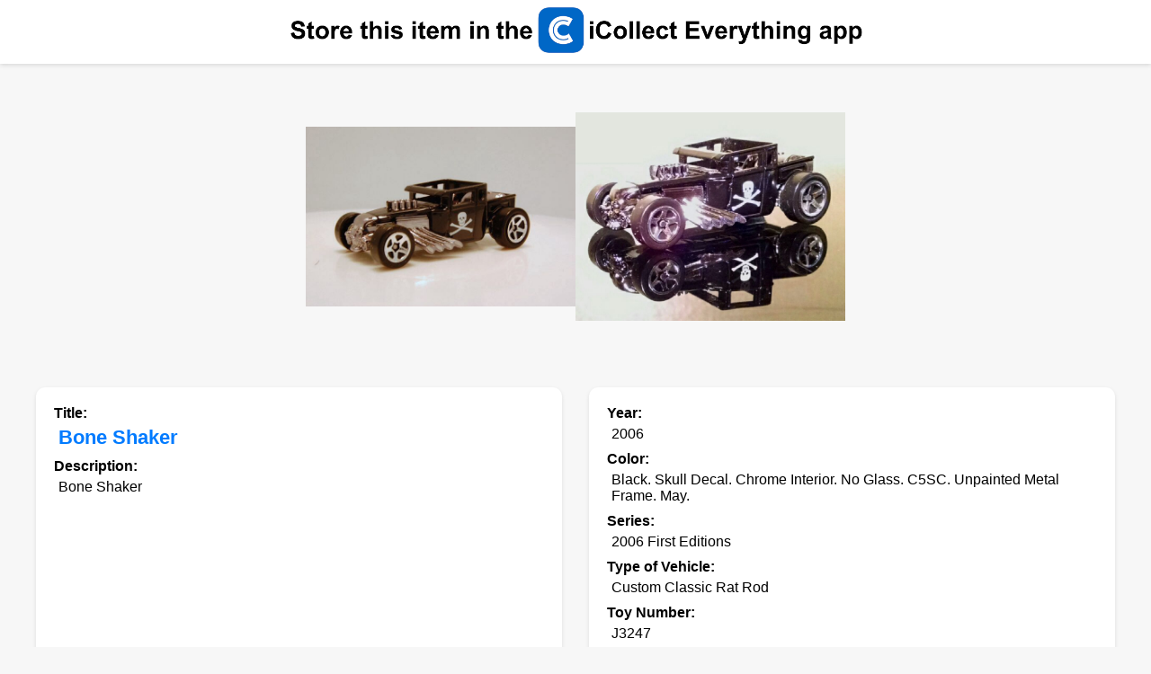

--- FILE ---
content_type: text/html; charset=UTF-8
request_url: https://www.icollecteverything.com/db/item/toycar/39418/
body_size: 3146
content:


	<!DOCTYPE html>
	<html>
	<head>
		<title>Bone Shaker - 2006 First Editions toy car collectible</title>
		
		<meta name="viewport" content="width=device-width, initial-scale=1.0">
		<meta property="og:title" content="Bone Shaker - 2006 First Editions toy car collectible">
		<meta property="og:image" content="https://www.icollecteverything.com/images/toycar/main/3/39418_1.jpg">

		<!-- Google tag (gtag.js) -->
		<script async src="https://www.googletagmanager.com/gtag/js?id=G-L1KXZVXCYY"></script>
		<script>
		  window.dataLayer = window.dataLayer || [];
		  function gtag(){dataLayer.push(arguments);}
		  gtag('js', new Date());

		  gtag('config', 'G-L1KXZVXCYY');
		</script>
		
			<style>
			
			html, body {
				height: 100%;
			}

			.main-content {
				flex-grow: 1;
			}


			body {
				font-family: Arial, sans-serif;
				background-color: #f7f7f7;
				margin: 0;
				padding: 0;
				display: flex;
    			flex-direction: column;
			}
			
			.viewing {
				font-size: 18px;
				text-align: center;
				margin-top: 80px; /* Move this text downwards to make space for the top ad */
				margin-bottom: 20px;
				font-weight: bold;
				padding-left: 20px; /* Add padding here and on any other element to get the space around */
				padding-right: 20px;
			}

			.images {
				display: flex;
				flex-wrap: wrap;
				gap: 16px;
				justify-content: center;
				margin: 20px;
			}

			.img-container {
				width: 300px;
				height: 300px;
				display: flex;
				align-items: center;
				justify-content: center;
			}

			.img-container img {
				max-width: 300px;
				max-height: 300px;
			}
			
			.img-container-checkout {
				width: 150px;
				height: 150px;
				display: flex;
				align-items: center;
				justify-content: center;
			}

			.img-container-checkout img {
				max-width: 150px;
				max-height: 150px;
			}

			.item_info {
				max-width: 1200px;
				margin: 0 auto;
				padding: 20px;
				display: grid;
				grid-template-columns: 1fr 1fr;
				gap: 30px;
			}

			@media screen and (max-width: 768px) {
				.item_info {
					grid-template-columns: 1fr;
				}
			}

			.section {
				padding: 20px;
				background-color: #ffffff;
				border-radius: 10px;
				box-shadow: 0px 2px 5px rgba(0, 0, 0, 0.1);
			}
			
			.policy {
				padding-bottom: 5px;
				padding-top: 5px;
				padding-left: 20px;
				font-size: 12px;
			}

			.attribute {
				font-weight: bold;
				display: block;
				margin-bottom: 5px;
			}
			
			.browse {
				display: block;
			}

			.value, .one_value, .important_value {
				display: block;
				margin-left: 5px;
				margin-bottom: 10px;
			}

			.important_value {
				font-weight: bold;
				font-size: 1.4em;
				color: #007BFF;
			}

			.many_values {
				display: flex;
				flex-direction: column;
				margin-bottom: 10px;
			}
		
			.many_values.collapsed {
				max-height: 150px;  /* Adjust this value based on your design needs */
				overflow: hidden;
			}

			.show-more {
				color: #007BFF;
				cursor: pointer;
				display: none;
				font-size: 12px;
				margin-top: 10px;
				text-align: center;
			}

			.one_value {
				margin-right: 10px;
				margin-bottom: 5px;
			}

			/* Styles for buy buttons */
			.button_container {
				max-width: 1200px;
				margin: 0 auto;
				padding: 20px 20px 10px 20px;
			}
		
			.buy-buttons {
				max-width: 1200px;
				margin: 0 auto;  /* <--- This line was changed */
				padding: 20px;
				display: flex;
				justify-content: space-between;
				align-items: center;
				gap: 15px;
				background-color: #ffffff;
				border-radius: 10px;
				box-shadow: 0px 2px 5px rgba(0, 0, 0, 0.1);
			}

			@media screen and (max-width: 768px) {
				.buy-buttons {
					flex-direction: column; /* Stack buttons vertically on smaller screens */
					gap: 10px;
				}
			}

			.buy-btn {
				padding: 10px 15px;
				background-color: #007BFF; /* This is the color you used for the "Show More" link. Change as needed. */
				color: white;
				border: none;
				border-radius: 5px;
				cursor: pointer;
				transition: background-color 0.3s;
			}

			.buy-btn:hover {
				background-color: #0056b3; /* Darken the color on hover */
			}
			
			.banner {
				background-color: white;
				width: 100%;
				padding: 5px 0; 
				display: flex;
				justify-content: center;
				align-items: center;
				box-shadow: 0px -2px 5px rgba(0, 0, 0, 0.1), 0px 2px 5px rgba(0, 0, 0, 0.1);
			}
			
			.banner img {
				max-width: calc(100% - 10px);  /* Subtracting 10px (5px left + 5px right) */
				max-height: 57px;
				width: auto;
				height: auto;
				padding-left: 5px;
				padding-right: 5px;
			}

			.checkout_container {
				max-width: 1200px;
				margin: 0 auto;
				padding: 10px 20px 20px 20px;
			}
			
			.images-checkout {
				max-width: 1200px;
				margin: 0 auto;
				padding: 20px;
				background-color: #ffffff;
				border-radius: 10px;
				box-shadow: 0px 2px 5px rgba(0, 0, 0, 0.1);
			}
			
			.images-checkout .attribute {
				text-align: center;
				margin-bottom: 20px;  /* Add some space between the text and the images */
			}
			
			.images-checkout .browse {
				text-align: center;
				margin-bottom: 20px;  /* Add some space between the text and the images */
			}

			.images-checkout .images {
				justify-content: center;
			}
			
			.error-message {
				text-align: center;
				padding: 20px;
				margin: 20px;
				background-color: #f8d7da;
				color: #721c24;
				border: 1px solid #f5c6cb;
				border-radius: 5px;
			}

		</style>
	
		<script>
			function toggleValues(element) {
				var manyValues = element.previousElementSibling;

				if (manyValues.classList.contains('collapsed')) {
					manyValues.classList.remove('collapsed');
					element.textContent = "Show Less";
				} else {
					manyValues.classList.add('collapsed');
					element.textContent = "Show More";
				}
			}

			// Automatically collapse sections with more than 5 values
			window.onload = function() {
				document.querySelectorAll('.many_values').forEach(function(section) {
					if (section.querySelectorAll('.one_value').length > 5) {
						section.classList.add('collapsed');
						section.nextElementSibling.style.display = 'block';
					}
				});
			};
		</script>
	</head>
	<body>
	<div class="main-content">
	
	<div class="banner"><a href="https://apps.apple.com/app/id559036969"><img src="https://www.icollecteverything.com/mobile/web_images/header_collect.png" height="57" border="0" alt="Store this item in the iCollect Everything app."></a><p></div><div class="images">
				<div class="img-container">
					<img class="mainimages" src="https://www.icollecteverything.com/images/toycar/main/3/39418_1.jpg" alt="Bone Shaker - 2006 First Editions toy car collectible - Main Image 1">
				</div>
				<div class="img-container">
					<img class="mainimages" src="https://www.icollecteverything.com/images/toycar/main/3/39418_2.jpg" alt="Bone Shaker - 2006 First Editions toy car collectible - Main Image 2">
				</div></div><div class="item_info"><div class="section"><div class="attribute">Title:</div><div class="important_value">Bone Shaker</div><div class="attribute">Description:</div><div class="value">Bone Shaker</div></div><div class="section"><div class="attribute">Year:</div><div class="value">2006</div><div class="attribute">Color:</div><div class="value">Black. Skull Decal. Chrome Interior. No Glass. C5SC. Unpainted Metal Frame. May.</div><div class="attribute">Series:</div><div class="value">2006 First Editions</div><div class="attribute">Type of Vehicle:</div><div class="value">Custom Classic Rat Rod</div><div class="attribute">Toy Number:</div><div class="value">J3247</div><div class="attribute">Collector Number:</div><div class="value">2006</div><div class="attribute">Series Number:</div><div class="value">38</div><div class="attribute">Scale:</div><div class="value">1:64</div><div class="attribute">Country:</div><div class="value">Malaysia</div><div class="attribute">Date Added:</div><div class="value">2018-06-08 16:42:01</div></div><div class="section"><div class="attribute">Date Added:</div><div class="value">2018-06-08 16:42:01</div></div></div>	
			<div class="checkout_container">
				<div class="section images-checkout">
					<div class="attribute">Check out these other items in our database:</div>
					   <div class="images">
							<div class="img-container-checkout">
								<a href="https://www.icollecteverything.com/db/item/toycar/47137/">
									<img src="https://www.icollecteverything.com/images/toycar/main/4/47137_1.jpg" alt="Image 47137">
								</a>
							</div>
							<div class="img-container-checkout">
								<a href="https://www.icollecteverything.com/db/item/toycar/50225/">
									<img src="https://www.icollecteverything.com/images/toycar/main/5/50225_1.jpg" alt="Image 50225">
								</a>
							</div>
							<div class="img-container-checkout">
								<a href="https://www.icollecteverything.com/db/item/toycar/49880/">
									<img src="https://www.icollecteverything.com/images/toycar/main/4/49880_1.jpg" alt="Image 49880">
								</a>
							</div>
							<div class="img-container-checkout">
								<a href="https://www.icollecteverything.com/db/item/toycar/49818/">
									<img src="https://www.icollecteverything.com/images/toycar/main/4/49818_1.jpg" alt="Image 49818">
								</a>
							</div></div>
					<div class="browse">
						<a href="https://www.icollecteverything.com/db/categories/">Browse Database</a> | <a href="https://www.icollecteverything.com/db/items/toycar/0/">Browse Toy Cars</a>
					</div>
				</div>
			</div>
			</div>
	
		<div class="policy"><p>
		Copyright © 2025 iCollect Everything, LLC - <a href="https://www.icollecteverything.com/privacy-policy/">Terms of Use / Privacy Policy</a>
		</div>
		
<script src="https://www.anrdoezrs.net/am/101005738/include/joined/generate/onLoad/impressions/page/am.js"></script>
</body>
</html>